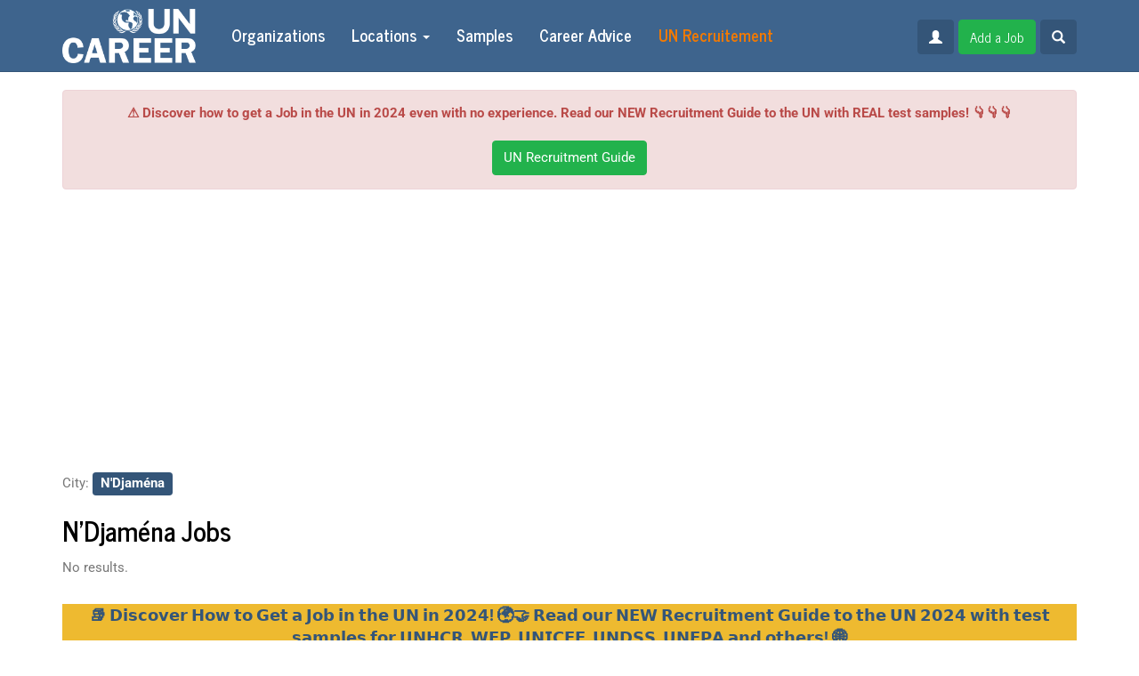

--- FILE ---
content_type: text/html; charset=UTF-8
request_url: https://uncareer.net/city/N%27Djam%C3%A9na
body_size: 11776
content:
<!doctype html>
<html>

<head>
        <meta charset="UTF-8">
<meta http-equiv="X-UA-Compatible" content="IE=edge">
<meta name="viewport" content="width=device-width, initial-scale=1">
<meta property="og:image" content="https://uncareer.net/compiled/frontend/img/logofb2.jpg">
<meta name="B-verify" content="34b924c45491c86618ebf3180bb6d4d1174c230d">
<meta name="description" content="The biggest source of job vacancies and internships in United Nations, European Union and
                    International NGOs. Check now.">
<link type="image/x-icon" href="/compiled/frontend/img/favicon.ico" rel="shortcut icon">
<link type="image/x-icon" href="/compiled/frontend/img/favicon.ico" rel="icon">
<link href="/compiled/frontend/css/styles.css" rel="stylesheet">
<script src="/compiled/frontend/js/scripts.js"></script>
<script src="//pagead2.googlesyndication.com/pagead/js/adsbygoogle.js"></script>
<script src="//s7.addthis.com/js/300/addthis_widget.js#pubid=ra-571e5944046f12b2"></script>    <title>UN Jobs and internships at N&#039;Djaména</title>
    <!-- Google Tag Manager -->
    <script>(function(w,d,s,l,i){w[l]=w[l]||[];w[l].push({'gtm.start':
                new Date().getTime(),event:'gtm.js'});var f=d.getElementsByTagName(s)[0],
            j=d.createElement(s),dl=l!='dataLayer'?'&l='+l:'';j.async=true;j.src=
            'https://www.googletagmanager.com/gtm.js?id='+i+dl;f.parentNode.insertBefore(j,f);
        })(window,document,'script','dataLayer','GTM-TSDJK6S');</script>
    <!-- End Google Tag Manager -->
    <!-- Google tag (gtag.js) -->
    <script async src="https://www.googletagmanager.com/gtag/js?id=UA-76763823-1"></script>
    <script>
        window.dataLayer = window.dataLayer || [];
        function gtag(){dataLayer.push(arguments);}
        gtag('js', new Date());

        gtag('config', 'UA-76763823-1');
    </script>
    <script>
        (adsbygoogle = window.adsbygoogle || []).push({
            google_ad_client: "ca-pub-1219328408785815",
            enable_page_level_ads: true
        });
    </script>
</head>

<body>
    <div id="fb-root"></div>
    <script>
        (function(d, s, id) {
            var js, fjs = d.getElementsByTagName(s)[0];
            if (d.getElementById(id)) return;
            js = d.createElement(s);
            js.id = id;
            js.src = "//connect.facebook.net/en_GB/sdk.js#xfbml=1&version=v2.8";
            fjs.parentNode.insertBefore(js, fjs);
        }(document, 'script', 'facebook-jssdk'));
    </script>
        <nav class="navbar navbar-inverse navbar-fixed-top">
        <div class="container">
            <div class="navbar-header">
                <button type="button" class="navbar-toggle collapsed" data-toggle="collapse" data-target="#navbar" aria-expanded="false" aria-controls="navbar">
                    <span class="sr-only">Toggle navigation</span>
                    <span class="icon-bar"></span>
                    <span class="icon-bar"></span>
                    <span class="icon-bar"></span>
                </button>
                <a class="navbar-brand" href="/">
                    <img src="/compiled/frontend/img/logo.png" alt="" />
                </a>
            </div>
            <div id="navbar" class="navbar-collapse collapse">
                <ul class="nav navbar-nav">
    <li><a href="/organization">Organizations</a></li>
    <li class="dropdown">
        <a href="#" class="dropdown-toggle" data-toggle="dropdown" role="button">Locations <span class="caret"></span></a>
        <ul class="dropdown-menu">
            <li><a href="/country">Countries</a></li>
            <li><a href="/city">Cities</a></li>
        </ul>
    </li>
                                        <li><a href="/undp-test-samples">Samples</a></li>
                                                                <li><a href="/career-advice">Career Advice</a></li>
                <li>
        <!-- <a href="/pricing">
            <span class="highlight">
                <i class="glyphicon glyphicon-fire"></i>
                Pricing
            </span>
        </a> -->
        <a href="https://book.uncareer.net/?from=guideheader" rel="dofollow">
            <span class="highlight">
                UN Recruitement
            </span>
        </a>
    </li>
</ul>
                <div class="navbar-right navbar-form">
                                                            <a href="/auth/login" class="btn btn-primary">
                        <i class="glyphicon glyphicon-user"></i>
                    </a>
                                        <!--                    <a href="#" class="btn btn-primary" data-toggle="modal" data-target="#subscribe-modal">-->
<!--                        <i class="glyphicon glyphicon-envelope"></i>-->
<!--                        Subscribe-->
<!--                    </a>-->
<!--                    <a href="#" class="btn btn-success" data-toggle="modal" data-target="#donate-modal">-->
<!--                        <i class="glyphicon glyphicon-usd"></i>-->
<!--                        Donate-->
<!--                    </a>-->
                                            <a href="/pricing" class="btn btn-success">
                            Add a Job
                        </a>
                                        <a href="#" class="btn btn-primary" data-toggle="modal" data-target="#search-modal">
                        <i class="glyphicon glyphicon-search"></i>
                    </a>
                </div>
            </div>
        </div>
    </nav>
    <div class="container">
        <div id="donate-alert" class="alert alert-danger fade in text-center" style="margin-bottom: 20px;">
            <b>⚠️ Discover how to get a Job in the UN in 2024 even with no experience. Read our NEW Recruitment Guide to the UN with REAL test samples! 👇👇👇</b>
            <div class="text-center" style="margin-top: 20px">
                <!-- <a href="#" class="btn btn-success" data-fsc-action="Add,Checkout" data-fsc-item-path-value="support-service">Donate</a> -->
                <a href="https://book.uncareer.net/?from=guideheader2" rel="dofollow" class="btn btn-success">UN Recruitment Guide</a>
            </div>
        </div>
    </div>
    <div class="container">
            <div class="row b top">
            <div class="col-md-12 text-center">
                <script async src="https://pagead2.googlesyndication.com/pagead/js/adsbygoogle.js"></script>
<!-- UN Career Header -->
<ins class="adsbygoogle"
     style="display:block"
data-full-width-responsive="true"
     data-ad-client="ca-pub-1219328408785815"
     data-ad-slot="5103759156"
     data-ad-format="auto"
     data-full-width-responsive="true"></ins>
<script>
     (adsbygoogle = window.adsbygoogle || []).push({});
</script>            </div>
        </div>
                    <div class="row filters">
            <div class="col-md-12">
                                                        <p>
                        City:
                        <a href="/city/N%27Djam%C3%A9na" class="nou">
                            <span class="label label-primary">N'Djaména</span>
                        </a>
                    </p>
                                                </div>
        </div>
                                            <h1>N'Djaména Jobs</h1>
                            <div class="row">
        <div class="col-md-12">
                            <p>No results.</p>
                    </div>
    </div>
            <div class="row b bottom">
            <div class="col-md-12 text-center">
                <center><p style="background-color:#eeba30; color:#ffffff"><a href="https://book.uncareer.net" target="_blank"> <big> <b>  📚 𝗗𝗶𝘀𝗰𝗼𝘃𝗲𝗿 𝗛𝗼𝘄 𝘁𝗼 𝗚𝗲𝘁 𝗮 𝗝𝗼𝗯 𝗶𝗻 𝘁𝗵𝗲 𝗨𝗡 𝗶𝗻 𝟮𝟬𝟮𝟰! 🌍🤝 𝗥𝗲𝗮𝗱 𝗼𝘂𝗿 𝗡𝗘𝗪 𝗥𝗲𝗰𝗿𝘂𝗶𝘁𝗺𝗲𝗻𝘁 𝗚𝘂𝗶𝗱𝗲 𝘁𝗼 𝘁𝗵𝗲 𝗨𝗡 𝟮𝟬𝟮𝟰 𝘄𝗶𝘁𝗵 𝘁𝗲𝘀𝘁 𝘀𝗮𝗺𝗽𝗹𝗲𝘀 𝗳𝗼𝗿 𝗨𝗡𝗛𝗖𝗥, 𝗪𝗙𝗣, 𝗨𝗡𝗜𝗖𝗘𝗙, 𝗨𝗡𝗗𝗦𝗦, 𝗨𝗡𝗙𝗣𝗔 𝗮𝗻𝗱 𝗼𝘁𝗵𝗲𝗿𝘀! 🌐  </b></big></a></center>            </div>
        </div>
            <div style="margin-bottom: 20px;">
        <h2><span style="font-weight: 400;">UN Jobs : how to build a career in United nations</span></h2>
<p><span style="font-weight: 400;">Getting a job in the UN is a dream for many people, as a UN job is an amazing chance to grow both professionally and personally while getting priceless experience. Working for the UN, one should expect working in a team of international experts, competitive salaries, and great career opportunities. So, let's have a more detailed look at job types offered by the UN and clarify how to become a part of this powerful organization.</span></p>
<p><span style="font-weight: 400;">But the main question is &ldquo;</span><a href="https://uncareer.net/frontend/page/view?alias=+8+ways+to+start+a+career+in+the+UN+tips.+"><span style="font-weight: 400;">how to get a job at the un</span></a><span style="font-weight: 400;">&rdquo; without spending 10 years to achieve this dream ?</span></p>

<!--<a href="#" onclick="$('#hidden-seo').show(); $(this).hide(); return false;">Read more</a>-->

<!--<div id="hidden-seo" style="display: none;">-->
<!--<h2><span style="font-weight: 400;">UN Career Jobs Opportunities</span></h2>
<p><span style="font-weight: 400;">The issues the UN deals with are numerous, as well as jobs offered by this organization. Due to this, a person of almost any age and qualification can find something suitable. In fact, your perspectives are great, as if you will be lucky enough to get a UN job, you will have a chance to work in a team of the best professionals, all having one noble aim: to make our planet a better place to live. Besides, specialists for many positions are usually hired internationally, so it's better to be ready for relocations, which is an amazing chance to see the world. If you are ready to work in a team, client-oriented, ready to learn and improve your skills, and a good interlocutor, you are welcome to choose one of the jobs offered by the company. According to Gilles Sereni, the strength of the UN system lies in the diversity of the people working together to add to the well-being of the entire humanity. So, there are several staff categories for those looking for a job to get acquainted with, including&nbsp;</span></p>
<ul>
    <li style="font-weight: 400;"><span style="font-weight: 400;">Professional and higher categories;</span></li>
    <li style="font-weight: 400;"><span style="font-weight: 400;">General Service and related categories;</span></li>
    <li style="font-weight: 400;"><span style="font-weight: 400;">National Professional Officers;</span></li>
    <li style="font-weight: 400;"><span style="font-weight: 400;">Field Service;</span></li>
    <li style="font-weight: 400;"><span style="font-weight: 400;">Senior Appointments.</span></li>
</ul>
<p><span style="font-weight: 400;">Requirements for every of those differ greatly. For instance, specialists for higher and professional categories are usually hired nationally, and it is impossible to find a position in this category that doesn't require a degree, and at least some work experience.</span></p>
<p><span style="font-weight: 400;">Speaking about the second category, one can find secretarial, administrative, or different types of trade work there. Besides, a high school diploma and good physical condition are essential. A candidate should have several years of work experience in the field he/she has chosen. Specialists for this category are usually recruited locally.</span></p>
<p><span style="font-weight: 400;">Then comes the National Professional Officers. People are hired locally as well. It is necessary for a person to have an excellent knowledge of local culture, language, and national institutions. Child protection, human rights protection, medicine, and more - that's what you'll have to deal with choosing a job from this category. Work experience is also essential.</span></p>
<p><span style="font-weight: 400;">Specialists from the Field Service category are usually hired internationally. So, if you are striving to find a job in this category, you should understand that you'll have to be super mobile and relocate a lot. Minimum requirements for positions from this category include a High School diploma and work experience (for some jobs). For some positions, a candidate should have at least six years of work experience.</span></p>
<p><span style="font-weight: 400;">As you can see, your career here will fully depend on your decisions and effort. You will have a chance to choose between various career paths, including management, science, public information, administration, telecommunication technologies, security and safety, logistics, and so on.</span></p>-->
<h3><span style="font-weight: 400;">How to Start the UN Career</span></h3>
<p><span style="font-weight: 400;">If you love our planet and people and are eager to change the world for better, you will certainly find an ideal job for yourself in the UN. This organization is a <a href="https://jobs.unicef.org/en-us/listing/">huge employer</a>, offering numerous career opportunities not only for experienced professionals but also for those who are just looking for a dream job. Competition is usually fierce, as there are often many candidates for the same position, which is proof that </span><a href="https://uncareer.net/un-jobs-very-desirable-but-hard-to-get"><span style="font-weight: 400;">UN jobs</span></a><span style="font-weight: 400;"> are desirable and popular. Nevertheless, it's possible to become a UN worker. But be ready to prepare for it, as it may not be as easy as people eager to start a career in the UN usually expect. Now, let's have a look at the main steps you'll have to do to start the UN <a href=https://www.northeastern.edu/graduate/blog/united-nations-careers/">career</a>.</span></p>
<ol>
    <li style="font-weight: 400;"><em><span style="font-weight: 400;">Prepare</span></em><span style="font-weight: 400;">. The best way to start is to browse the United Nations official website to get a better understanding of what you are offered. This may be super helpful for those who do not yet understand what they are looking for. On the website, you will have a chance to get acquainted with a list of job openings, areas, and qualifications required. Information is everything, so be prepared.</span></li>
    <li style="font-weight: 400;"><em><span style="font-weight: 400;">Choose the staff category</span></em><span style="font-weight: 400;">. As we have already mentioned, there are several staff categories to choose from. So, the next step is choosing the category. You should take into account your skills and interests, as well as work experience (it's essential for some jobs).</span></li>
    <li style="font-weight: 400;"><em><span style="font-weight: 400;">Make sure you have enough experience and qualification for the position chosen</span></em><span style="font-weight: 400;">. Understandably, each position has a set of requirements you should meet for your application to be considered. Sometimes candidates don't pay attention to the requirements relying on luck. It's completely wrong, as in this case people just waste their time applying. We'll discuss general requirements a little bit later.</span></li>
    <li style="font-weight: 400;"><em><span style="font-weight: 400;">Register an account</span></em><span style="font-weight: 400;">. Having selected a job, you should proceed to the next step - registration. To register a personal account, you'll have to provide some personal information (like your date of birth, your name, email, etc). You'll also have to provide some information about your qualification. And the last step is to create a user name and a password.</span></li>
    <li style="font-weight: 400;"><em><span style="font-weight: 400;">Choose a job and apply.</span></em><span style="font-weight: 400;"> Think twice whether you meet all the requirements not to waste your time for nothing. You can apply for as many positions as you like. Instead using CV, you will need to use forms as </span><a href="https://uncareer.net/how-fill-p-11-form"><span style="font-weight: 400;">UN p11 form (personal history form)</span></a><span style="font-weight: 400;">.&nbsp; The applying process is not a complicated one, you just have to follow the instructions.</span></li>
    <li style="font-weight: 400;"><em><span style="font-weight: 400;">Wait for an interview invitation</span></em><span style="font-weight: 400;">. Having applied for a job (or several), all you have to do is wait. You will be able to check the status of your application in your account. Be attentive, as only those selected for an interview will be informed about the result.</span></li>
</ol>
<p><span style="font-weight: 400;">There are several programs designed to help young people to find a career path in the UN. One of the most popular is the Young Professionals Programme (we'll discuss it a little bit later).</span></p>
<!--<h2><span style="font-weight: 400;">Main Requirements for Candidates</span></h2>
<p><span style="font-weight: 400;">As we have previously mentioned, there are different applying requirements for UN positions. But there is a list of requirements that are the same for all the jobs offered by the UN. The first and most obvious one is fluency in several languages (or at least in one). To be able to apply for any of the UN job openings, an applicant should have a good knowledge of either English or French. If you are fluent in additional languages, it will be a huge plus for you and will certainly increase your winning chances.</span></p>
<p><span style="font-weight: 400;">The next requirement is education. To apply for a better position,&nbsp; one should have at least a bachelor's degree or higher. If you want to get a lwer-level position, a high school diploma and several years of experience will be enough.</span></p>
<p><span style="font-weight: 400;">And last but not least - your experience. This factor is super important, especially if there are many candidates. It completely depends on the position you have selected, but those eager to get more well-paid positions should have a few years of work experience in the corresponding field. Actually, requirements for work experience are different, you may need from one to twelve years of work in the field or even more to get a job.</span></p>
<h3><span style="font-weight: 400;">What is the Young Professionals Programme (YPP)? How to Apply?</span></h3>
<p><span style="font-weight: 400;">This program is certainly the best choice for young people who want to get a job in one of the biggest and most influential in the world. Having selected this option, you will start your career as an international civil servant. So, how to become a participant in this program? First of all, you should check whether your country can participate, as some countries are not allowed. Then, browse the jobs available to select the one to suit your tastes and ambitions. The applying procedure is easy in the extreme. So, if you have found the position of your dream and completely sure you meet all the requirements, you simply have to stick to the procedure we have previously described. Another thing worth mentioning is that the application is not enough to become a participant. If selected, the company will inform you about it and invite you to pass the exam. Without this part, you won't be allowed to start working.</span></p>
<p><span style="font-weight: 400;">Speaking about general requirements, an applicant shouldn't be older than thirty-two. A university degree is also required. Similarly to other UN jobs, Young Professionals Programme requires fluency in English or French. There are often many people competing for the same position, so work experience may also be taken into account. So, use all your options to increase your chances of getting a job in the UN, as this company is the one doing a great job for all the people of our planet. Although it may not seem easy from the first sight, you will be rewarded with lots of knowledge and experience difficult to be found anywhere else.</span></p>
-->
<p><br /></p>
<h1><span style="font-weight: 400;">UN Jobs FAQ</span></h1>
<p>&nbsp;</p>
<ul>
    <li><strong>How can I get a job in the UN?</strong><br />

<p><span style="font-weight: 400;">Getting into the UN may be challenging, so it's better to be fully aware of all your options and understand the potential problems you may face. The first step is research. Browse the official website to get acquainted with the company's ideology and its job openings. If you are sure you want to contribute to the well-being of humanity working in the UN, you are welcome to choose a position you like the most (or several) and apply. To do this, you'll have to go through the registration and provide some information about your qualification and some personal information. Make sure you meet all the requirements of the position chosen. If you are not experienced enough, you can select one of the internship programs offered by the UN.</span></p>
    </li>
    <li><strong>What types of jobs are there in the UN?</strong><br />

<p><span style="font-weight: 400;">There are several job networks in the UN, including economic and social development, peace and security, information systems and communication technology, management and operations support, safety and security, public information and external relations, conference management. There is a huge selection of jobs for the potential candidates of various experiences and qualifications, so your possibilities are plentiful. There are different categories of workers, such as field services workers, professionals, national professional officers, general service workers, and several others.</span></p>

    </li>
    <li><strong>How much do jobs at the UN pay?</strong><br />

<p><span style="font-weight: 400;">Salaries in the UN are competitive. In fact, the sum of money you'll get depends on several factors, such as your category, qualification, type of your contract, and your duty station. For some jobs (general services, national professional officers) people are hired locally, so the salary depends on it. Use our </span><a href="https://uncareer.net/un-salary-scale-and-contracts"><span style="font-weight: 400;">UN salary calculator</span></a><span style="font-weight: 400;"> to know your future sqlqry.&nbsp; Choosing a position from professional and higher categories, you'll get from 37,000$ to 123,000$ and from 31,000$ to 90,000$ if you are planning to work in field services (depending on qualification).</span></p>
    </li>
    <li><strong>Is it difficult to get a job at the UN?</strong><br />

<p><span style="font-weight: 400;">Getting a job at the UN is certainly not an easy task. The competition is fierce, as there are usually many people eager to get the same position. It's better to immerse yourself into this adventure being prepared and ready for any outcome. Understandably, there are many people dreaming about working in a powerful international organization, but only the best candidates are chosen. All applications are carefully reviewed and chosen candidates are invited for an interview. It will be difficult, but we can make progress only by means of difficulties, so it's certainly worth trying.</span></p>
    </li>
    <li><strong>Which languages should I know to apply for the UN job?</strong><br />

<p><span style="font-weight: 400;">Every UN job has a set of requirements, like age, work experience, etc. Language knowledge is another requirement that can influence your success. English, French, Chinese, Spanish, Arabic, Russian are the official UN languages, but usually, candidates are required to have a good command of either French or English. The more languages you know - the bigger your chances of getting a job of your dream. Besides, if you have good language skills, you can become a UN translator, interpreter, language instructor, or a teacher.</span></p>
    </li>
    <li><strong>What degree/diploma/certification should I get to work at the UN?</strong><br />

<p><span style="font-weight: 400;">It depends on the position you'd like to get, as there are different education and work experience requirements. For some positions, a bachelor's (or higher) degree is required, while you can apply for the others having your High School diploma only.</span></p>
    </li>
    <li><strong>Can I get a job being a student?</strong><br />

<p><span style="font-weight: 400;">Those looking for chances to start a successful career can do it even while studying in the university, as the UN offers several volunteer programs and internships for young people. For example, the UN Internship Programme makes it possible for students in the final year of a Bachelor program to get into the UN and understand the core principles of its work better. There is also a United Nations Volunteers Programme, which is active in approximately 80 countries nowadays. So, if you are a student and want to get new knowledge and skills, you are welcome to choose any of the UN programs for students.</span></p>
    </li>
    <li>
    <strong>Where should I apply for a UN job?</strong><br />

<p><span style="font-weight: 400;">The applying procedure is not complicated at all. So, the first thing you should do is visit the career.un.org website to get acquainted with the job openings currently available. So, select the area you like and have a look at those. If you already know what types of positions you are looking for, just use filters to make the search easier. Click the "Search" button and you will have all the jobs in front of your eyes. If you have already chosen a position you'd like to apply to, the next step is registration at inspira.un.org. On this website, you'll have to provide all the necessary details about your qualification (as well as your personal information), write a cover letter and voila - you are ready to apply. Just go back to the vacancy you have selected and click the "Apply" button.&nbsp;</span></p>
<p><span style="font-weight: 400;">Use </span><a href="https://book.uncareer.net" rel="dofollow"><span style="font-weight: 400;">the UN career Guide</span></a><span style="font-weight: 400;"> if you are in trouble, it actually helped more than a thousand of candidates to find the job of their dream in the UN. In our guide we offer opportunities for all countries : from France UN jobs to </span><a href="https://uncareer.net/country/Somalia"><span style="font-weight: 400;">Somalia jobs</span></a><span style="font-weight: 400;">. Last week Fred got a </span><a href="https://uncareer.net/country/South+Sudan"><span style="font-weight: 400;">UN job in south Sudan</span></a><span style="font-weight: 400;"> thanks to our guide.&nbsp;</span></p>
</li>
    <li><strong>How much time does a UN job applicant have to wait for feedback whether she/he was shortlisted for the job?</strong><br />

<p><span style="font-weight: 400;">As a rule, it takes from two weeks to four months to go through the selection process. So, you'll have to be patient and wait for the e-mail informing you that you are selected for the next step (as a rule, it's a writing test). We have many </span><a href="https://uncareer.net/writen-tests-un"><span style="font-weight: 400;">written assessment test samples</span></a><span style="font-weight: 400;"> for organisations such UN, UNDP, WFP, and Unicef. </span><span style="font-weight: 400;"><br /></span><span style="font-weight: 400;"><br /></span><span style="font-weight: 400;">Our </span><a href="https://book.uncareer.net"><span style="font-weight: 400;">UN career Guide</span></a><span style="font-weight: 400;"> provides you the best and most recent UN, WFP, Unicef and </span><a href="https://uncareer.net/undp-written-test-sample"><span style="font-weight: 400;">UNDP written test</span></a><span style="font-weight: 400;">.</span><span style="font-weight: 400;"><br /></span><span style="font-weight: 400;">Then comes the interview (by Skype or personally). After an interview, you'll have to wait for the final decision from 1 week to 1 month.</span></p>
    </li>
    <li><strong>How to write a successful CV for the UN?</strong><br />

<p><span style="font-weight: 400;">The first and the most important rule you should remember - there should be no mistakes. A single little mistake or inaccuracy can reduce your chances. So, first of all, you are to provide your personal information. Then, proceed to education. Always start with the latest degree you've obtained. You should provide information about years of studying and the full names of educational institutions. Then comes a summary of your skills and proficiency. After this block of information comes professional experience, where you should try to highlight your most impressive achievements. Having done it, you are to provide some additional information (languages, additional training, etc.) and at least three references.</span></p>
    </li></ul>
<!--</div>-->
    </div>
        </div>
    <footer>
        <div class="container">
            <div class="row">
                <div class="col-md-4">
                    <p>Uncareer.net - the world's best service to find NGO jobs, UN Careers, UNDP vacancies, and UNICEF internships in two clicks. Uncareer.net - not an official document of the United Nations.</p>
                </div>
                <div class="col-md-4 text-center social-icons">
                    <a href="https://www.facebook.com/Job-and-Internships-in-United-Nations-and-International-Organizations-155858678296166/" class="facebook">
                        <span class="socicon socicon-facebook"></span>
                    </a>
                    <!--
                    --><a href="https://telegram.me/UNcareer" class="telegram">
                        <span class="socicon socicon-telegram"></span>
                    </a>
                    <!--
                    --><a href="http://instagram.com/uncareer_official" class="instagram">
                        <span class="socicon socicon-instagram"></span>
                    </a>
                    <!--
                    --><a href="#" class="mail">
                        <span class="socicon socicon-mail"></span>
                    </a>
                </div>
                <div class="col-md-4 text-right footer-links">
                    <a href="/terms-of-use" rel="nofollow">Terms of Use</a>
                    <a href="/registration-rules" rel="nofollow">Registration Rules</a>
                    <a href="/about-us" rel="nofollow">About Us</a>
                    <a href="/contacts" rel="nofollow">Contacts</a>
                    <a href="/privacy-policy" rel="nofollow">Privacy Policy</a>
                    <a href="/archive">Archive</a>
                    <a href="/sitemap">Sitemap</a>
                </div>
            </div>
        </div>
    </footer>
<!--    <div class="modal fade" id="donate-modal">-->
<!--        <div class="modal-dialog">-->
<!--            <div class="modal-content">-->
<!--                <div class="modal-header">-->
<!--                    <button type="button" class="close" data-dismiss="modal"><span aria-hidden="true">&times;</span></button>-->
<!--                    <h4 class="modal-title">Donation</h4>-->
<!--                </div>-->
<!--                <div class="modal-body">-->
<!--                    <p>Uncareer.net - the world's best service to find vacancies in the United Nations, UN agencies and other NGOs.</p>-->
<!--                    <p>UNcareer.net is an independent non-profit web service and YOU can make it better. We kindly ask YOU to donate a small amount of money to support our project. It gives us the possibility to decrease the number of advertisements on the web site and deliver you every day more vacancies, draft new articles on how to get a job in the UN.</p>-->
<!--                    <p>Uncareer.net - not an official document of the United Nations. Thank you!</p>-->
<!--                    <p class="text-center">-->
<!--                        <button type="button" data-fsc-action="Add,Checkout" data-fsc-item-path-value="support-service-1" class="btn btn-success">Donate 1 USD</button>-->
<!--                        <button type="button" data-fsc-action="Add,Checkout" data-fsc-item-path-value="support-service" class="btn btn-success">Donate 2 USD</button>-->
<!--                        <button type="button" data-fsc-action="Add,Checkout" data-fsc-item-path-value="support-service-5" class="btn btn-success">Donate 5 USD</button>-->
<!--                        <button type="button" data-fsc-action="Add,Checkout" data-fsc-item-path-value="support-service-10" class="btn btn-success">Donate 10 USD</button>-->
<!--                    </p>-->
<!--                </div>-->
<!--                <div class="modal-footer">-->
<!--                    <button type="button" class="btn btn-default" data-dismiss="modal">Close</button>-->
<!--                </div>-->
<!--            </div>-->
<!--        </div>-->
<!--    </div>-->
<!--    <div class="modal fade" id="subscribe-modal">-->
<!--        <div class="modal-dialog">-->
<!--            <div class="modal-content">-->
<!--                <div class="modal-header">-->
<!--                    <button type="button" class="close" data-dismiss="modal"><span aria-hidden="true">&times;</span></button>-->
<!--                    <h4 class="modal-title">Subscribe for Uncareer updates</h4>-->
<!--                </div>-->
<!--                --><!--                <div class="modal-body">-->
<!--                    <div class="form-group">-->
<!--                        --><!--                    </div>-->
<!--                </div>-->
<!--                <div class="modal-footer">-->
<!--                    <button type="button" class="btn btn-default" data-dismiss="modal">Close</button>-->
<!--                    <button type="submit" class="btn btn-success">Subscribe now!</button>-->
<!--                </div>-->
<!--                --><!--            </div>-->
<!--        </div>-->
<!--    </div>-->
    <div class="modal fade" id="search-modal">
        <div class="modal-dialog">
            <div class="modal-content">
                <div class="modal-header">
                    <button type="button" class="close" data-dismiss="modal"><span aria-hidden="true">&times;</span></button>
                    <h4 class="modal-title">Search</h4>
                </div>
                <form action="/search" method="get">                <div class="modal-body">
                    <div class="form-group">
                        <input type="search" class="form-control" name="q" placeholder="Search...">                    </div>
                </div>
                <div class="modal-footer">
                    <button type="button" class="btn btn-default" data-dismiss="modal">Close</button>
                    <button type="submit" class="btn btn-success">Search</button>
                </div>
                </form>            </div>
        </div>
    </div>
    <div class="popup" style="display: none;">
        <div class="fb-page" data-href="https://www.facebook.com/Job-and-Internships-in-United-Nations-and-International-Organizations-155858678296166/" data-tabs="timeline" data-width="500" data-height="300" data-adapt-container-width="true" data-small-header="true" data-hide-cover="false" data-show-facepile="true">
            <blockquote cite="https://www.facebook.com/Job-Vacancies-in-United-Nations-and-International-Organizations-1782667948687684" class="fb-xfbml-parse-ignore"><a href="https://www.facebook.com/Job-Vacancies-in-United-Nations-and-International-Organizations-1782667948687684">Job Vacancies in United Nations and International Organizations</a></blockquote>
        </div>
        <div class="telegram">
            <p>UNcareer.net - official telegram channel. International jobs and internships opportunities. Daily Update.</p>
            <a href="https://telegram.me/UNcareer" target="_blank" class="btn btn-info btn-xs">Join Channel</a>
        </div>
        <div class="telegram">
            <p>UN career subscription. Get new vacancies and internships daily on your phone.</p>
            <a href="https://t.me/uncareer_bot?start=1" target="_blank" class="btn btn-info btn-xs">Subscribe now</a>
        </div>
        <div class="text-center">
            <a href="#" class="popup-close">Thanks! I'm already in!</a>
        </div>
    </div>
        <script id="fsc-api" src="https://d1f8f9xcsvx3ha.cloudfront.net/sbl/0.8.0/fastspring-builder.min.js" type="text/javascript" data-storefront="uncareernet.onfastspring.com/popup-uncareernet">
    </script>
    <script>
        function adBlockNotDetected() {
            //
        }

        function adBlockDetected() {
            $('.b').addClass('blocked').append('Do you want job in the United Nations? Get our <a href="http://bit.ly/UNrecruitmentGuide" rel="dofollow">UN Recruitment Guide 2021</a>');
        }

        if (typeof fuckAdBlock !== 'undefined' || typeof FuckAdBlock !== 'undefined') {
            adBlockDetected();
        } else {
            var importFAB = document.createElement('script');

            importFAB.onload = function() {
                fuckAdBlock.onDetected(adBlockDetected)
                fuckAdBlock.onNotDetected(adBlockNotDetected);
            };
            importFAB.onerror = function() {
                adBlockDetected();
            };
            importFAB.integrity = 'sha256-xjwKUY/NgkPjZZBOtOxRYtK20GaqTwUCf7WYCJ1z69w=';
            importFAB.crossOrigin = 'anonymous';
            importFAB.src = 'https://cdnjs.cloudflare.com/ajax/libs/fuckadblock/3.2.1/fuckadblock.min.js';

            document.head.appendChild(importFAB);
        }
    </script>
    <!-- Yandex.Metrika counter -->
    <script type="text/javascript" >
        (function(m,e,t,r,i,k,a){m[i]=m[i]||function(){(m[i].a=m[i].a||[]).push(arguments)};
            m[i].l=1*new Date();k=e.createElement(t),a=e.getElementsByTagName(t)[0],k.async=1,k.src=r,a.parentNode.insertBefore(k,a)})
        (window, document, "script", "https://mc.yandex.ru/metrika/tag.js", "ym");

        ym(67370596, "init", {
            clickmap:true,
            trackLinks:true,
            accurateTrackBounce:true,
            webvisor:true
        });
    </script>
    <noscript><div><img src="https://mc.yandex.ru/watch/67370596" style="position:absolute; left:-9999px;" alt="" /></div></noscript>
    <!-- /Yandex.Metrika counter -->
    <!-- Google Tag Manager (noscript) -->
    <noscript><iframe src="https://www.googletagmanager.com/ns.html?id=GTM-TSDJK6S"
            height="0" width="0" style="display:none;visibility:hidden"></iframe></noscript>
    <!-- End Google Tag Manager (noscript) -->
</body>

</html>


--- FILE ---
content_type: text/html; charset=utf-8
request_url: https://www.google.com/recaptcha/api2/aframe
body_size: 265
content:
<!DOCTYPE HTML><html><head><meta http-equiv="content-type" content="text/html; charset=UTF-8"></head><body><script nonce="2cp-3KfSwesYIN2YsUcwug">/** Anti-fraud and anti-abuse applications only. See google.com/recaptcha */ try{var clients={'sodar':'https://pagead2.googlesyndication.com/pagead/sodar?'};window.addEventListener("message",function(a){try{if(a.source===window.parent){var b=JSON.parse(a.data);var c=clients[b['id']];if(c){var d=document.createElement('img');d.src=c+b['params']+'&rc='+(localStorage.getItem("rc::a")?sessionStorage.getItem("rc::b"):"");window.document.body.appendChild(d);sessionStorage.setItem("rc::e",parseInt(sessionStorage.getItem("rc::e")||0)+1);localStorage.setItem("rc::h",'1768744647129');}}}catch(b){}});window.parent.postMessage("_grecaptcha_ready", "*");}catch(b){}</script></body></html>